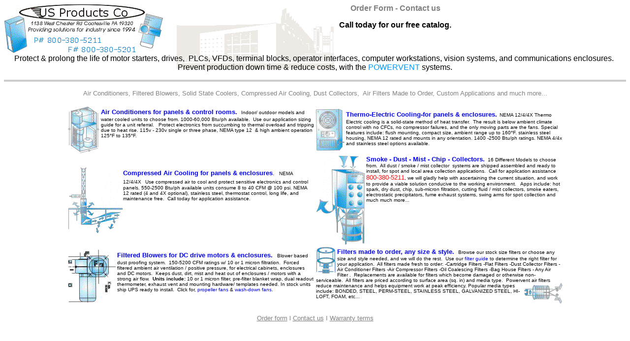

--- FILE ---
content_type: text/html
request_url: http://usprod.com/
body_size: 3403
content:
<html xmlns:v="urn:schemas-microsoft-com:vml" xmlns:o="urn:schemas-microsoft-com:office:office" xmlns="http://www.w3.org/TR/REC-html40">

<head>
<meta http-equiv="Content-Language" content="en-us">
<meta name="GENERATOR" content="Microsoft FrontPage 4.0">
<meta name="ProgId" content="FrontPage.Editor.Document">
<meta http-equiv="Content-Type" content="text/html; charset=windows-1252">


<title>"US Products, U S Products, powervent, dust collection, dust collector, cooling, ventilation, blower, air conditioners, 
fans, dust proof, panel, motor, ventilate, filters, oil mist, vortex, coolers, enclosure, electric, 
electronic, drives"></title>
<meta name="Microsoft Border" content="none">
</head>

<body>

<font FACE="Arial">
<p>
  <img src="logo%20A_1/hex9.gif" align="left" border="0" width="323" height="100"></p>
<p align="center"><b><font color="#FFFFFF"><a href="ordr_frm.htm" style="text-decoration: none"><font color="#808080">Order 
Form</font><font color="#808080" size="2">
</font></a></font><font color="#808080">- </font><font color="#FFFFFF">
<a title="only e-mail w/  Req. for US ...  subject line will be opened" href="mailto:Sales@USProd.com?subject=Req. for US PRODUCTS CO INFO." style="text-decoration: none">
<font color="#808080">
Contact us</font></a></font></b></p>
<p align="center"><b>Call today for our free catalog<span style="background-color: #FFFFFF">.</span></b></p>
<p align="center">&nbsp;</p>
<p align="center">Protect &amp; prolong the life of motor starters, drives,&nbsp;
PLCs, VFDs, terminal blocks, operator interfaces, computer workstations, vision 
systems, and communications enclosures.&nbsp; 
Prevent production down time &amp; reduce costs, with the 
<font color="#0099FF">POWERVENT </font>systems.</p>
<hr color="#CCCCCC" size="4">
</font>

<p align="center">
<font FACE="Arial" size="2" color="#C0C0C0">
<span style="background-color: #FFFFFF">
<a href="airconds.htm" style="text-decoration: none">
<font color="#808080">A</font></a></span><a href="airconds.htm" style="text-decoration: none"><font color="#808080">ir 
Conditioners</font></a></font><font FACE="Arial" size="2" color="#808080">,</font><font FACE="Arial" size="2" color="#C0C0C0"><font color="#808080">
</font>

<a href="pvmvblwrs.htm" style="text-decoration: none"><font color="#808080">Filtered Blowers</font></a><font FACE="Arial" size="2" color="#808080">,</font></font><font FACE="Arial" size="2" color="#808080">
</font>

<font FACE="Arial" size="2" color="#C0C0C0"> <a href="CC_teacpg.htm" style="text-decoration: none">
<font color="#808080">Solid State Coolers, </font></a>
</font>

<font FACE="Arial" size="2">
  <a href="CC_teacpg.htm#cabinet" style="text-decoration: none">
<font color="#808080">Compressed Air Cooling</font></a></font><font FACE="Arial" size="2" color="#C0C0C0"><font FACE="Arial" size="2" color="#808080">,
</font>

<a href="collectrspg.htm" style="text-decoration: none"><font color="#808080">Dust Collectors</font></a><font FACE="Arial" size="2" color="#808080">,&nbsp;
</font>

<a href="Filters.htm" style="text-decoration: none"><font color="#808080">Air 
Filters Made to Order</font></a><font FACE="Arial" size="2" color="#808080">, Custom Applications and much  more...</font>
</font>

</p>
<div align="center">
  <center>
<table border="0" width="80%">
  <tr>
    <td width="33%">

<font FACE="Arial">
  <font size="2" FACE="Arial">
  <img src="aircond/hex5.gif" align="left" border="0" width="64" height="96"></font><b><font size="2"><a href="airconds.htm" style="text-decoration: none">Air 
  Conditioners for panels &amp; control rooms.</a></font></b></font><font FACE="Arial" size="4">&nbsp;</font><font FACE="Arial" size="1"> 
  Indoor/ outdoor models and water cooled units to choose from. 1000-60,000 
  Btu/ph available.&nbsp; Use our application sizing guide for a unit referral.&nbsp;&nbsp; 
  Protect electronics from succumbing to thermal overload and tripping due to 
  heat rise. 115v - 230v single or three phase, NEMA type 12&nbsp; &amp; high 
  ambient operation 125°F to 135°F.</font></td>
    <td width="33%">
<font FACE="Arial" size="2">
  <a href="CC_teacpg.htm" style="text-decoration: none">
  <b>Thermo-Electric Cooling-for panels &amp; </b>
  <font color="#808080">
  <img src="teacdrw/hex1.gif" align="left" border="0" width="58" height="86"></font><b>enclosures.</b></a></font><font FACE="Arial" size="4">
</font><font FACE="Arial" size="1">NEMA 12/4/4X<a href="CC_teacpg.htm" style="text-decoration: none"> </a>Thermo Electric cooling is 
a s<font FACE="Arial">olid-state method of heat transfer.&nbsp; The result is 
  below ambient climate 
control with no CFCs, no compressor failures, and the only moving parts are the 
fans. Special features include: flush mounting, compact size, ambient range up 
to 160</font>°<font FACE="Arial">F. stainless steel housing, NEMA 12 
  rated and mounts in any orientation. 1400 -2500 Btu/ph ratings. NEMA 4/4x and 
  stainless steel options available.
</font></font></td>
  </tr>
  <tr>
    <td width="34%"><font FACE="Arial" size="2"><a href="CC_teacpg.htm#cabinet" style="text-decoration: none"><b>
  Compressed Air Cooling for panels &amp; enclosures</b>.<font color="#808080">&nbsp;</font></a></font><font FACE="Arial" size="4">
</font><font face="Arial">
  <img src="ccdrw/hex5.gif" align="left" border="0" hspace="0" width="112" height="134"></font><font FACE="Arial" size="1">NEMA 12/4/4X</font><font FACE="Arial" size="2">&nbsp;
</font><font FACE="Arial" size="1">Use compressed air to cool and protect 
sensitive electronics and control panels. 550-2500 Btu/ph available units consume 8 to 40 
CFM @ 100 psi. NEMA 12<i> </i>rated (4 and 4X optional), stainless steel, 
thermostat<i> </i>control,<i> </i>long life, and maintenance free.&nbsp; Call 
  today for application assistance.
</font></td>
    <td width="33%"><b><font face="Arial" size="2"><a href="collectrspg.htm" style="text-decoration: none">Smoke 
- Dust 
- Mist - Chip - Collectors.</a></font></b><font color="#0000FF"><font face="Arial"><img src="dstclltr/hex3.gif" align="left" border="0" width="99" height="182"></font><b><font face="Arial" size="1"> </font></b>
  </font>
<font face="Arial" size="1">&nbsp;16 Different Models to choose from.&nbsp; All 
dust / smoke / mist collector&nbsp; systems are shipped assembled and ready to install, for 
spot and local area collection applications.&nbsp; Call for application assistance
</font><font face="Arial" size="2" color="#FF0000">800-380-5211</font><font face="Arial" size="1">, we will gladly help with ascertaining the current situation, and work to 
provide a viable solution conducive to the working environment.&nbsp;&nbsp; 
Apps include: hot spark, dry dust, chip, sub-micron filtration, cutting 
fluid / mist collectors, smoke eaters, electrostatic precipitators, fume 
exhaust systems, swing arms for spot collection and much much more...</font></td>
  </tr>
  <tr>
    <td width="33%"><b><font FACE="Arial" size="2"><a href="pvmvblwrs.htm" style="text-decoration: none">Filtered Blowers for
      DC drive motors &amp; enclosures.</a></font></b><font color="#808080">&nbsp;</font><font face="Arial" size="4">
</font>
  <font style="font-size: 9pt" FACE="Arial"><b><i>
  <img border="0" src="blwr/hex7.gif" align="left" width="97" height="108"></i></b></font><font face="Arial" size="1">Blower 
  based dust proofing system.&nbsp; 150-5200 CFM ratings w/ 10 or 1 micron filtration.&nbsp; Forced filtered 
  ambient air ventilation / positive pressure, for electrical cabinets, enclosures and
      DC motors.&nbsp; Keeps dust, dirt, mist and heat out of enclosures / motors with a strong air flow.&nbsp; <b>Units include:</b> 10 or 1 micron filter, pre-filter blanket wrap, 
dual readout thermometer, exhaust vent and mounting hardware/ templates needed. In 
stock units ship UPS ready to install.<i>&nbsp; </i>Click for, <a href="pvmvblwrs.htm" style="text-decoration: none">propeller 
  fans</a> &amp; <a href="pvmvblwrs.htm" style="text-decoration: none">wash-down
      fans</a>.</font></td>
    <td width="34%"><font FACE="Arial"><b><a href="Filters.htm" style="text-decoration: none"><font size="2">Filters 
  made to order, any size &amp; style.</font><font color="#808080">&nbsp;</font></a> </b><font size="1">Browse our stock size 
  filters or 
  choose </font>
  <img src="crtdrw/hex1.gif" align="left" border="0" width="40" height="54"><font size="1">any size and 
style needed, and we will do the rest.&nbsp; Use our 
  <a href="Filters.htm#filtersel" style="text-decoration: none">filter guide</a> 
  to determine the right filter for your application.&nbsp; All filters made fresh 
  to order: -Cartridge Filters -Flat Filters -Dust Collector 
Filters -Air Conditioner Filters -Air Compressor Filters -Oil Coalescing Filters 
-Bag House Filters - Any Air Filter .&nbsp; Replacements are available 
for filters which become damaged or otherwise non-serviceable.</font><font FACE="Arial" SIZE="1">&nbsp;
</font><font size="1">All filters are priced according to surface area (sq. in) 
  and media type.&nbsp; Powervent air filters reduce maintenance and helps 
  equipment work at peak efficiency. </font>
  <img src="crtdrw/hex2.gif" align="right" border="0" width="78" height="45"><font size="1"> Popular 
  media types include: BONDED, STEEL, PERM-STEEL, STAINLESS STEEL, GALVANIZED 
  STEEL, HI-LOFT, FOAM, etc...</font></font></td>
  </tr>
</table>

  </center>
</div>

<font FACE="Arial">

<p align="center">
<span style="position: absolute; left: 358; top: 16; z-index: -1">
<img border="0" src="dome.gif" width="320" height="125"></span><font FACE="Arial" SIZE="1"><u><a href="ordr_frm.htm" style="text-decoration: none"><font face="Arial" size="2" color="#808080">Order form</font></a></u><font face="Arial" size="2"><font color="#808080"> l
</font>
<u>
<a title="only e-mail w/  Req. for US ...  subject line will be opened" href="mailto:Sales@USProd.com?subject=Req. for US PRODUCTS CO INFO." style="text-decoration: none">
<font color="#808080">Contact us</font></a></u><font color="#808080"> 
I </font> </font>

<font size="2">

<u>
<a name="Warranty terms" href="pvmvinstrpg.htm" style="text-decoration: none">
<font color="#808080">Warranty terms</font></a></u></font></font></p>

</body>

</html>